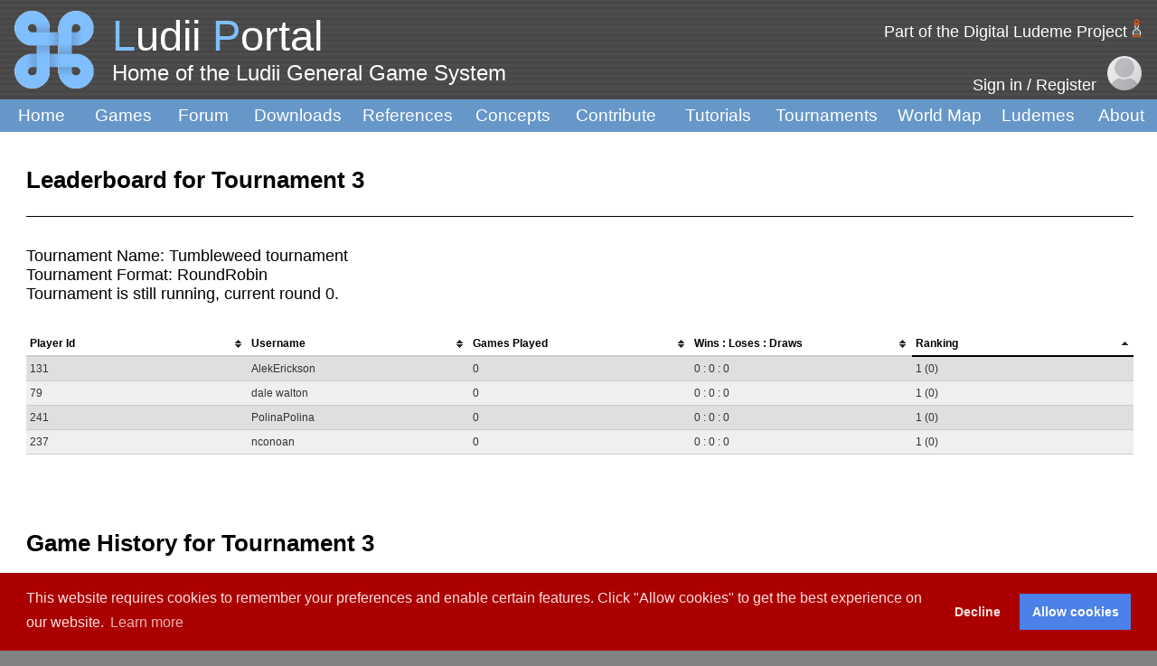

--- FILE ---
content_type: text/html; charset=UTF-8
request_url: https://ludii.games/leaderboardTournament.php?keyword=3
body_size: 3542
content:
 
<!DOCTYPE html PUBLIC "-//W3C//DTD XHTML 1.0 Transitional//EN" "http://www.w3.org/TR/xhtml1/DTD/xhtml1-transitional.dtd">

<html xmlns="http://www.w3.org/1999/xhtml">
<link href="main.css" rel="stylesheet" type="text/css">
<link rel="stylesheet" href="https://cdnjs.cloudflare.com/ajax/libs/font-awesome/4.7.0/css/font-awesome.min.css">
<link href="javascripts/theme.default.css" rel="stylesheet">
	
<head>

<!-- Global site tag (gtag.js) - Google Analytics -->
<script async src="https://www.googletagmanager.com/gtag/js?id=UA-171270643-1"></script>
<script type="text/javascript" src="javascripts/googleAnalyticsScripts.js"></script>

<!-- Twitter Meta Tags -->
<meta name="twitter:site" content="@Ludii">
<meta name="twitter:title" content="Ludii Portal">
<meta name="twitter:description" content="Home of the Ludii General Game System.">
<meta name="twitter:url" content="https://ludii.games">
<meta name="twitter:image" content="https://ludii.games/images/logo-clover-d.png">
<meta name="twitter:card" content="summary" />

<title>Ludii Portal</title>
<meta http-equiv="Content-Type" content="text/html; charset=UTF-8">
<link rel="icon" href="images/logo-clover-c.gif">

<link rel="stylesheet" type="text/css" href="https://cdn.jsdelivr.net/npm/cookieconsent@3/build/cookieconsent.min.css" />
<script type="text/javascript" src="javascripts/genericCookies.js"></script>

</head>

<body background="images/bg-1.jpg">
<div id ="container">
  <table width="100%" border="0" cellpadding="0" cellspacing="0" margin="0" padding="0" bgcolor="#FFFFFF">
    <tbody>

    <tr>
    <td><table border="0" cellpadding="5" ce cellspacing="0">
        <tbody>
          <tr>
            <td width="120" align="center" background="images/bg-2.jpg"><img src="images/logo-clover-c-border.gif" width="104" height="86" alt="background"></td>
            <td width="1711" valign="bottom" background="images/bg-2.jpg"><span class="style23 style1"><span class="style1 style49"> <span class="style54">L</span>udii <span class="style54">P</span>ortal</span><br>
              <span class="style44">Home of the Ludii General Game System</span></span><br>
            <span class="style6">&nbsp;&nbsp;&nbsp;</span><br></td>
            <td width="1150" align="right" background="images/bg-2.jpg">
			
			<!--
              <p><a href="http://ludeme.eu/index.html"><span class="style1 style23">Part of the Digital Ludeme Project <img src="images/DLPlogo2.png" height="20" alt="background"></span></a> &nbsp;&nbsp;&nbsp;</p>
			  -->
			  <p>
			  
			  <div align="right"><span class="style1 style23"><a href="http://ludeme.eu/index.html"
                            class="css style22 style25" style="color:
                            white;">Part of the Digital Ludeme Project</a> <img src="images/DLPlogo2.png" height="20" alt="background"></span></span></span>&nbsp;&nbsp;&nbsp;</div></p>
			  
                <div id ="register"> 
                    <a href="login.php"> <span class="style1 style23">Sign in / Register</span></a>  &nbsp;
                <a href="login.php"><img src="images/account1.png" height="38" alt="background"></a> &nbsp;&nbsp; </div>
              </td>
          </tr>
        </tbody>
      </table></td>
  </tr>

  <td bgcolor="#6797C8"><table width="100.05%" cellpadding="0" cellspacing="0" id="top_nav">
      <tbody>
        <tr>
          <td width="110" align="center" ><a href="index.php" class="style11" style="color: white;">Home</a></td>
          <td width="100" align="center" ><a href="library.php" class="style11" style="color: white;">Games</a></td>
            <td width="100" align="center" ><a href="forum/" class="style11" style="color: white;">Forum</a></td>
            <td width="130" align="center" ><a href="download.php" class="style11" style="color: white;">Downloads</a></td>
            <td width="130" align="center" ><a href="references.php" class="style11" style="color: white;">References</a></td>
            <td width="120" align="center" ><a href="searchConcepts.php" class="style11" style="color: white;">Concepts</a></td>
            <td width="130" align="center" ><a href="wishlist.php" class="style11" style="color: white;">Contribute</a></td>
            <td width="120" align="center" ><a href="http://ludiitutorials.rtfd.io/" class="style11" style="color: white;">Tutorials</a></td>
            <td width="140" align="center" ><a href="browseTournaments.php" class="style11" style="color: white;">Tournaments</a></td>
            <td width="140" align="center" ><a href="worldMap.php" class="style11" style="color: white;">World Map</a></td>
            <td width="110" align="center" ><a href="ludemeTree.php" class="style11" style="color: white;">Ludemes</a></td>
            <td width="90" align="center" ><a href="contact.php" class="style11" style="color: white;">About</a></td>
          <td valign="bottom"><br>
            <br></td>
        </tr>
      </tbody>
    </table></td>
    <tr>
    <td valign="top" height="820">
        <table width="99%" cellspacing="12" margin="0" padding="0">
        <tbody>
<script type="text/javascript" src="javascripts/jquery.js"></script>
<script type="text/javascript" src="javascripts/jquery.tablesorter.js"></script>




        

            <tr>
              <td width="2" height="794" valign="top"><br></td>
                
                
                

                
                
              <td style="display: block"><h3 class="style2">Leaderboard for Tournament 3</h3>
                <div style="padding-top: 15px; border-top: 1px solid black;"></div>
				
	
				  	<br>
                
	
				  <div id="table1"> 
                      <table id="tableFormat3" class="tablesorter" border="0" cellpadding="0" cellspacing="1" role="grid">
						 
                        <thead>
                          <tr role="row">
                            <th width="20%" rowspan="1" colspan="1">Player Id</th>
							<th width="20%" rowspan="1" colspan="1">Username</th>
                            <th width="20%" rowspan="1" colspan="1">Games Played</th>
                            <th width="20%" rowspan="1" colspan="1">Wins : Loses : Draws</th>
                            <th width="20%" rowspan="1" colspan="1">Ranking</th>
                          </tr>
                        </thead>



                        <tbody>
							
                                                                  <div class="style1">
                                        Tournament Name: Tumbleweed tournament<br>Tournament Format: RoundRobin<br>Tournament is still running, current round 0.                                        <br><br>
                                        </div>
                                        
                                          <tr role="row" class="odd">
                                            <td>

                                                131
                                            </td>

                                              <td>

                                                AlekErickson
                                            </td>
                                              
                                              <td>

                                               0
                                            </td>

                                              <td>

                                                0 : 0 : 0
                                            </td>

                                              <td>

                                                1 (0)
                                            </td>



                                        
                                          <tr role="row" class="even">
                                            <td>

                                                79
                                            </td>

                                              <td>

                                                dale walton
                                            </td>
                                              
                                              <td>

                                               0
                                            </td>

                                              <td>

                                                0 : 0 : 0
                                            </td>

                                              <td>

                                                1 (0)
                                            </td>



                                        
                                          <tr role="row" class="odd">
                                            <td>

                                                241
                                            </td>

                                              <td>

                                                PolinaPolina
                                            </td>
                                              
                                              <td>

                                               0
                                            </td>

                                              <td>

                                                0 : 0 : 0
                                            </td>

                                              <td>

                                                1 (0)
                                            </td>



                                        
                                          <tr role="row" class="even">
                                            <td>

                                                237
                                            </td>

                                              <td>

                                                nconoan
                                            </td>
                                              
                                              <td>

                                               0
                                            </td>

                                              <td>

                                                0 : 0 : 0
                                            </td>

                                              <td>

                                                1 (0)
                                            </td>



                                        							
                        </tbody>
                      </table>
					</div>	
				  
				  
			
				  <p align="justify" class="style1">&nbsp;</p>
				  
				</td>
                
                
                
        
                
                
                <td style="display: block"><h3 class="style2">Game History for Tournament 3</h3>
                <div style="padding-top: 15px; border-top: 1px solid black;"></div>
				
	
				  	<br>
                
	
				  <div id="table1"> 
                      <table id="tableFormat4" class="tablesorter" border="0" cellpadding="0" cellspacing="1" role="grid">
						 
                        <thead>
                          <tr role="row">
                            <th width="20%" rowspan="1" colspan="1">Game Id</th>
							<th width="20%" rowspan="1" colspan="1">Player Ids</th>
                            <th width="20%" rowspan="1" colspan="1">Result Type</th>
							  <th width="20%" rowspan="1" colspan="1">Round #</th>
                            <th width="20%" rowspan="1" colspan="1">Result Score</th>
                          </tr>
                        </thead>



                        <tbody>
							
                          							
                        </tbody>
                      </table>
					</div>	
				  
				  
			
				  <p align="justify" class="style1">&nbsp;</p>
				  
				</td>
                
                
                
                
                
                
                
                
                
                
                <td style="display: block">
                <div id="table1"> 
                <p align="justify" class="style11">Download Report (<a href="app/tournamentResults/TournamentResults3.txt" style="color: #0000EE">.txt</a>)<br></p>                </div>	
                </td>
                
                
                
                

                

                
                
            </tr>
          </tbody>
        </table></td>
    </tr>

 
      

<tr>
      <td height="77" bgcolor="#eeeeee"><table width="100%" border="0" cellpadding="2" cellspacing="0">
          <tbody style>
            <tr><span class="style14">
            <td width="20" valign="middle" background="images/bg-2.jpg"><img src = "[data-uri]" width="20" height="0"></td>
              <td width="25%" height="79" valign="middle" background="images/bg-2.jpg"><p><span class="style13">&nbsp;&nbsp;&nbsp;&nbsp;&nbsp;<strong>Contact Us</strong><br>
                  &nbsp;&nbsp;&nbsp;&nbsp;&nbsp;<a href="mailto:ludii.games@gmail.com">ludii.games@gmail.com</a> <br>
				  &nbsp;&nbsp;&nbsp;&nbsp;&nbsp;<a href="mailto:cameron.browne@maastrichtuniversity.nl">cameron.browne@maastrichtuniversity.nl</a></span><br>
                </p></td>
              <td width="50" valign="middle" background="images/bg-2.jpg"><img src="images/um-logo-42.jpg" alt="lkjh" width="36" height="42"></td>
              <td width="30%" valign="middle" background="images/bg-2.jpg" class="style13">Maastricht University <a href="https://www.maastrichtuniversity.nl/research/department-advanced-computing-sciences">Department of Advanced Computing Sciences (DACS)</a>, <a href="https://www.google.com/maps/place/Paul-Henri+Spaaklaan+1,+6229+EN+Maastricht/data=!4m2!3m1!1s0x47c0e9850ea30645:0x95f2c479291fe326?sa=X&ved=2ahUKEwj6yPOfopLoAhUB2aQKHQV8CKYQ8gEwAHoECAsQAQ">Paul-Henri Spaaklaan 1, 6229 EN Maastricht, 
                Netherlands</a></td>
              <td width="74" background="images/bg-2.jpg"><img src="images/erc-logo-64.png" alt="" width="64" height="64"></td>
              <td width="74" background="images/bg-2.jpg"><img src="images/EU-flag-64.png" alt="" width="96" height="64"></td>
              <td width="20%" valign="middle" background="images/bg-2.jpg"><span class="style13">Funded by a €2m <a href="https://erc.europa.eu/news/erc-2017-consolidator-grants-results">ERC Consolidator Grant (#771292)</a> from the <a href="https://erc.europa.eu/">European Research Council</a></span></td>
              <td width="25%" align="center" background="images/bg-2.jpg">
				  <a href="mailto:ludii.games@gmail.com" class="fa fa-envelope"></a>
					<a href="https://twitter.com/LudiiGames" class="fa fa-twitter"></a>
				  <a href="https://www.facebook.com/Digital-Ludeme-Project-106546844032240/" class="fa fa-facebook"></a>
				</td>
              </span></tr>
          </tbody>
        </table></td>
    </tr>
		
<script src="https://cdn.jsdelivr.net/npm/cookieconsent@3/build/cookieconsent.min.js" data-cfasync="false"></script>
<script type="text/javascript" src="javascripts/cookieFooter.js"></script>

		
	  </tbody>  
  </table>
</div>
</body>
</html>
<script type="text/javascript" src="javascripts/leaderboardScripts.js"></script>


--- FILE ---
content_type: application/javascript
request_url: https://ludii.games/javascripts/leaderboardScripts.js
body_size: 6720
content:
	
    function allSortFunction1() 
	{
		
		table = document.getElementById( "tableFormat1" );
		  tr = table.getElementsByTagName( "tr" );

		  for ( i = 0; i < tr.length; i++ ) 
		  {
			  tr[ i ].style.display = "";
		  }
		
		
    
    
      // Declare variables 
      var e, input, filter, table, tr, td, i, txtValue;

      input = document.getElementById( "dt-filter-id1" );
      filter = input.value.toUpperCase();
		if (filter != "")
			{
		  table = document.getElementById( "tableFormat1" );
		  tr = table.getElementsByTagName( "tr" );


		  // Loop through all table rows, and hide those who don't match the search query
		  for ( i = 0; i < tr.length; i++ ) 
		  {
			  td = tr[ i ].getElementsByTagName( "td" )[ 0 ];
			  if ( td ) 
			  {
				  txtValue = td.textContent || td.innerText;
				  if ( txtValue.toUpperCase().indexOf( filter ) <= -1 ) 
				  {
					  tr[ i ].style.display = "none";
				  }
			  }
		  }
			}
		
		
		
		
		input = document.getElementById( "dt-filter-username1" );
      filter = input.value.toUpperCase();
		if (filter != "")
			{
		  table = document.getElementById( "tableFormat1" );
		  tr = table.getElementsByTagName( "tr" );

		
		  // Loop through all table rows, and hide those who don't match the search query
		  for ( i = 0; i < tr.length; i++ ) 
		  {
			  td = tr[ i ].getElementsByTagName( "td" )[ 1 ];
			  if ( td ) 
			  {
				  txtValue = td.textContent || td.innerText;
				  if ( txtValue.toUpperCase().indexOf( filter ) <= -1 ) 
				  {
					  tr[ i ].style.display = "none";
				  }
			  }
		  }
			}
		
		
		
		
	input = document.getElementById( "dt-filter-gamesplayed1" );
      filter = input.value.toUpperCase();
      table = document.getElementById( "tableFormat1" );
      tr = table.getElementsByTagName( "tr" );


		
      // Loop through all table rows, and hide those who don't match the search query
      for ( i = 0; i < tr.length; i++ ) 
	  {
		  td = tr[ i ].getElementsByTagName( "td" )[ 2 ];
		  if ( td ) 
		  {
			  txtValue = td.textContent || td.innerText;
			  if ( txtValue.toUpperCase().indexOf( filter ) <= -1 ) 
			  {
				  tr[ i ].style.display = "none";
			  }
		  }
      }
		
		
		
			input = document.getElementById( "dt-filter-gameswon1" );
      filter = input.value.toUpperCase();
      table = document.getElementById( "tableFormat1" );
      tr = table.getElementsByTagName( "tr" );


		
      // Loop through all table rows, and hide those who don't match the search query
      for ( i = 0; i < tr.length; i++ ) 
	  {
		  td = tr[ i ].getElementsByTagName( "td" )[ 3 ];
		  if ( td ) 
		  {
			  txtValue = td.textContent || td.innerText;
			  if ( txtValue.toUpperCase().indexOf( filter ) <= -1 ) 
			  {
				  tr[ i ].style.display = "none";
			  }
		  }
      }

		
		
		input = document.getElementById( "dt-filter-overallscore1" );
      filter = input.value.toUpperCase();
      table = document.getElementById( "tableFormat1" );
      tr = table.getElementsByTagName( "tr" );

		
      // Loop through all table rows, and hide those who don't match the search query
      for ( i = 0; i < tr.length; i++ ) 
	  {
		  td = tr[ i ].getElementsByTagName( "td" )[ 4 ];
		  if ( td ) 
		  {
			  txtValue = td.textContent || td.innerText;
			  if ( txtValue.toUpperCase().indexOf( filter ) <= -1 ) 
			  {
				  tr[ i ].style.display = "none";
			  }
		  }
      }
		
		
    }


 	$( function () 
   	{
      	$( "#tableFormat1" ).tablesorter( {
    	sortList   : [[4,0]],
		widgets: [ 'zebra' ],
        headers: {
          0: {
            sorter: true
          },
          1: {
            sorter: true
          },
			2: {
            sorter: true
          },
			3: {
            sorter: true
          },
			4: {
            sorter: true
          },
			5: {
            sorter: false
          },
			6: {
            sorter: false
          },
			7: {
            sorter: false
          },
			8: {
            sorter: false
          },
          9: {
            sorter: false
          }
         }
        } );
    } );


    $( function () 
   	{
      	$( "#tableFormat2" ).tablesorter( {
    	sortList   : [[3,1]],
		widgets: [ 'zebra' ],
        headers: {
          0: {
            sorter: true
          },
          1: {
            sorter: true
          },
			2: {
            sorter: true
          },
			3: {
            sorter: true
          },
			4: {
            sorter: true
          },
			5: {
            sorter: false
          },
			6: {
            sorter: false
          },
			7: {
            sorter: false
          },
			8: {
            sorter: false
          },
          9: {
            sorter: false
          }
         }
        } );
    } );



    $( function () 
   	{
      	$( "#tableFormat3" ).tablesorter( {
    	sortList   : [[4,0]],
		widgets: [ 'zebra' ],
        headers: {
          0: {
            sorter: true
          },
          1: {
            sorter: true
          },
			2: {
            sorter: true
          },
			3: {
            sorter: true
          },
			4: {
            sorter: true
          },
			5: {
            sorter: true
          },
			6: {
            sorter: true
          },
			7: {
            sorter: true
          }
         }
        } );
    } );




    $( function () 
   	{
      	$( "#tableFormat4" ).tablesorter( {
    	sortList   : [[0,1]],
		widgets: [ 'zebra' ],
        headers: {
          0: {
            sorter: true
          },
          1: {
            sorter: true
          },
			2: {
            sorter: true
          },
			3: {
            sorter: true
          },
			4: {
            sorter: true
          },
			5: {
            sorter: true
          },
			6: {
            sorter: true
          },
			7: {
            sorter: true
          }
         }
        } );
    } );



try {
document.getElementById("dt-filter-id1").addEventListener("keyup", allSortFunction1);
}
catch(err) {}
try {
document.getElementById("dt-filter-username1").addEventListener("keyup", allSortFunction1);
    }
catch(err) {}
try {
document.getElementById("dt-filter-gamesplayed1").addEventListener("keyup", allSortFunction1);
    }
catch(err) {}
try {
document.getElementById("dt-filter-gameswon1").addEventListener("keyup", allSortFunction1);
    }
catch(err) {}
try {
document.getElementById("dt-filter-overallscore1").addEventListener("keyup", allSortFunction1);
    }
catch(err) {}